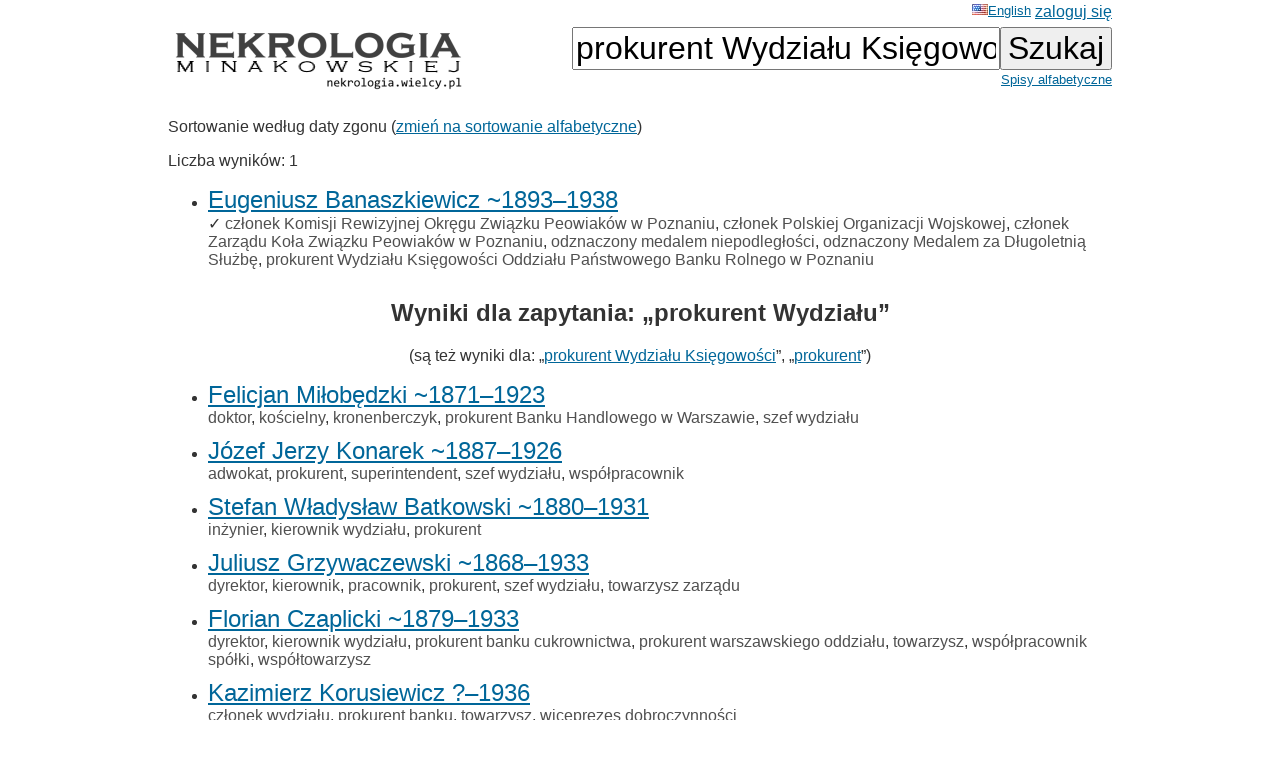

--- FILE ---
content_type: text/html; charset=ISO-8859-2
request_url: https://wielcy.pl/nekrologia/?qt=prokurent+Wydzia%B3u+Ksi%EAgowo%B6ci+Oddzia%B3u+Pa%F1stwowego+Banku+Rolnego+w+Poznaniu
body_size: 2902
content:
<!DOCTYPE html>
<html>
<head>
<title>Nekrologia Minakowskiej</title>
<meta http-equiv='Content-Type' content='text/html; charset=iso-8859-2'>
<link href='./style_20220827.css' rel='styleSheet' type='text/css'>
<link href='/favicon.ico' rel='shortcut icon'>
<link rel='canonical' href='https://wielcy.pl/nekrologia/?qt=prokurent+Wydzia%B3u+Ksi%EAgowo%B6ci+Oddzia%B3u+Pa%F1stwowego+Banku+Rolnego+w+Poznaniu' />
</head>
<body bgcolor=#FFFFFF text=#333333 link=#006699 vlink=#002244 style='margin-top:0;'>
<table width='950' cellspacing='0' cellpadding='3' style='margin-top:0' align='center' cellspacing=10 >
<tr>
<td class='ahead' width='20%' nowrap></td>
<td width='20%' class='ahead' align='center'></td>
<td width='60%' class='ahead' align='right' nowrap> <a href='./?hl=en&amp;qt=prokurent Wydziału Księgowości Oddziału Państwowego Banku Rolnego w Poznaniu' style='font-weight:normal; font-size:80%; vertical-align:text-top;'><img src=/en.jpg>English</a> <a href='https://Wielcy.pl/nekrologia/konto.php'>zaloguj się</a></td>
</tr>
<tr><td><a href='./'><img src='nekrologia_male.png' alt='Nekrologia Minakowskiej'/></td><td>&nbsp;</td><td align='right' valign='top' nowrap><form method='get' action='./'><input name='qt' size='24' maxlength='150' type='text' value='prokurent Wydziału Księgowości Oddziału Państwowego Banku Rolnego w Poznaniu' class='searchbox_m'><input type='submit' value='Szukaj' class='searchbutton_m'><br><a href='spis.php' style='font-size:80%'>Spisy alfabetyczne</a></form></td></table>
<table width=950 align=center><tr><td><p>Sortowanie według daty zgonu (<a href='?qt=prokurent+Wydzia%B3u+Ksi%EAgowo%B6ci+Oddzia%B3u+Pa%F1stwowego+Banku+Rolnego+w+Poznaniu&amp;sortowanie=alfa'>zmień na sortowanie alfabetyczne</a>)<p>Liczba wyników: 1<ul>
<li class='listawynikow'><a href='78796' class='wynik_h1'>Eugeniusz Banaszkiewicz ~1893&ndash;1938</a><br><span class='wynik_h2'><span title="Opis sprawdzony - opisy bez tego znaku są wygenerowane automatycznie i czekają na sprawdzenie">&check;<span> <a href='./?qt=cz%B3onek+Komisji+Rewizyjnej+Okr%EAgu+Zwi%B1zku+Peowiak%F3w+w+Poznaniu' class='tagqs'>członek Komisji Rewizyjnej Okręgu Związku Peowiaków w Poznaniu</a>, <a href='./?qt=cz%B3onek+Polskiej+Organizacji+Wojskowej' class='tagqs'>członek Polskiej Organizacji Wojskowej</a>, <a href='./?qt=cz%B3onek+Zarz%B1du+Ko%B3a+Zwi%B1zku+Peowiak%F3w+w+Poznaniu' class='tagqs'>członek Zarządu Koła Związku Peowiaków w Poznaniu</a>, <a href='./?qt=odznaczony+medalem+niepodleg%B3o%B6ci' class='tagqs'>odznaczony medalem niepodległości</a>, <a href='./?qt=odznaczony+Medalem+za+D%B3ugoletni%B1+S%B3u%BFb%EA' class='tagqs'>odznaczony Medalem za Długoletnią Służbę</a>, <a href='./?qt=prokurent+Wydzia%B3u+Ksi%EAgowo%B6ci+Oddzia%B3u+Pa%F1stwowego+Banku+Rolnego+w+Poznaniu' class='tagqs'>prokurent Wydziału Księgowości Oddziału Państwowego Banku Rolnego w Poznaniu</a></span></li>
</ul>
</div><h2>Wyniki dla zapytania: &bdquo;prokurent Wydziału&rdquo;</h2><p class='pcenter'>(są też wyniki dla: &bdquo;<a href='?qt=prokurent+Wydzia%B3u+Ksi%EAgowo%B6ci'>prokurent Wydziału Księgowości</a>&rdquo;, &bdquo;<a href='?qt=prokurent'>prokurent</a>&rdquo;)</p>
<ul>
<li class='listawynikow'><a href='179752' class='wynik_h1'>Felicjan Miłobędzki ~1871&ndash;1923</a><br><span class='wynik_h2'><a href='./?qt=doktor' class='tagqs'>doktor</a>, <a href='./?qt=ko%B6cielny' class='tagqs'>kościelny</a>, <a href='./?qt=kronenberczyk' class='tagqs'>kronenberczyk</a>, <a href='./?qt=prokurent+Banku+Handlowego+w+Warszawie' class='tagqs'>prokurent Banku Handlowego w Warszawie</a>, <a href='./?qt=szef+wydzia%B3u' class='tagqs'>szef wydziału</a></span></li>
<li class='listawynikow'><a href='60014' class='wynik_h1'>Józef Jerzy Konarek ~1887&ndash;1926</a><br><span class='wynik_h2'><a href='./?qt=adwokat' class='tagqs'>adwokat</a>, <a href='./?qt=prokurent' class='tagqs'>prokurent</a>, <a href='./?qt=superintendent' class='tagqs'>superintendent</a>, <a href='./?qt=szef+wydzia%B3u' class='tagqs'>szef wydziału</a>, <a href='./?qt=wsp%F3%B3pracownik' class='tagqs'>współpracownik</a></span></li>
<li class='listawynikow'><a href='89273' class='wynik_h1'>Stefan Władysław Batkowski ~1880&ndash;1931</a><br><span class='wynik_h2'><a href='./?qt=in%BFynier' class='tagqs'>inżynier</a>, <a href='./?qt=kierownik+wydzia%B3u' class='tagqs'>kierownik wydziału</a>, <a href='./?qt=prokurent' class='tagqs'>prokurent</a></span></li>
<li class='listawynikow'><a href='89795' class='wynik_h1'>Juliusz Grzywaczewski ~1868&ndash;1933</a><br><span class='wynik_h2'><a href='./?qt=dyrektor' class='tagqs'>dyrektor</a>, <a href='./?qt=kierownik' class='tagqs'>kierownik</a>, <a href='./?qt=pracownik' class='tagqs'>pracownik</a>, <a href='./?qt=prokurent' class='tagqs'>prokurent</a>, <a href='./?qt=szef+wydzia%B3u' class='tagqs'>szef wydziału</a>, <a href='./?qt=towarzysz+zarz%B1du' class='tagqs'>towarzysz zarządu</a></span></li>
<li class='listawynikow'><a href='68002' class='wynik_h1'>Florian Czaplicki ~1879&ndash;1933</a><br><span class='wynik_h2'><a href='./?qt=dyrektor' class='tagqs'>dyrektor</a>, <a href='./?qt=kierownik+wydzia%B3u' class='tagqs'>kierownik wydziału</a>, <a href='./?qt=prokurent+banku+cukrownictwa' class='tagqs'>prokurent banku cukrownictwa</a>, <a href='./?qt=prokurent+warszawskiego+oddzia%B3u' class='tagqs'>prokurent warszawskiego oddziału</a>, <a href='./?qt=towarzysz' class='tagqs'>towarzysz</a>, <a href='./?qt=wsp%F3%B3pracownik+sp%F3%B3ki' class='tagqs'>współpracownik spółki</a>, <a href='./?qt=wsp%F3%B3towarzysz' class='tagqs'>współtowarzysz</a></span></li>
<li class='listawynikow'><a href='70738' class='wynik_h1'>Kazimierz Korusiewicz ?&ndash;1936</a><br><span class='wynik_h2'><a href='./?qt=cz%B3onek+wydzia%B3u' class='tagqs'>członek wydziału</a>, <a href='./?qt=prokurent+banku' class='tagqs'>prokurent banku</a>, <a href='./?qt=towarzysz' class='tagqs'>towarzysz</a>, <a href='./?qt=wiceprezes+dobroczynno%B6ci' class='tagqs'>wiceprezes dobroczynności</a></span></li>
<li class='listawynikow'><a href='209842' class='wynik_h1'>Antoni Kwoczyński ?&ndash;1937</a><br><span class='wynik_h2'><a href='./?qt=prokurent' class='tagqs'>prokurent</a>, <a href='./?qt=szef+wydzia%B3u' class='tagqs'>szef wydziału</a>, <a href='./?qt=wsp%F3%B3pracownik' class='tagqs'>współpracownik</a></span></li>
<li class='listawynikow'><a href='72302' class='wynik_h1'>Ludwik Tugendreich ~1890&ndash;1937</a><br><span class='wynik_h2'><a href='./?qt=kierownik+wydzia%B3u' class='tagqs'>kierownik wydziału</a>, <a href='./?qt=prokurent+banku' class='tagqs'>prokurent banku</a>, <a href='./?qt=szef+kontroli' class='tagqs'>szef kontroli</a></span></li>
<li class='listawynikow'><a href='76000' class='wynik_h1'>Aleksander Szcześniak ~1885&ndash;1937</a><br><span class='wynik_h2'><a href='./?qt=kierownik+biura' class='tagqs'>kierownik biura</a>, <a href='./?qt=kierownik+wydzia%B3u' class='tagqs'>kierownik wydziału</a>, <a href='./?qt=pracownik' class='tagqs'>pracownik</a>, <a href='./?qt=prezes+zwi%B1zku+strzeleckiego' class='tagqs'>prezes związku strzeleckiego</a>, <a href='./?qt=prokurent+firmy' class='tagqs'>prokurent firmy</a>, <a href='./?qt=wsp%F3%B3pracownik' class='tagqs'>współpracownik</a></span></li>
<li class='listawynikow'><a href='72516' class='wynik_h1'>Tadeusz Paszewski ~1894&ndash;1937</a><br><span class='wynik_h2'><a href='./?qt=doktor' class='tagqs'>doktor</a>, <a href='./?qt=dyrektor+fabryki' class='tagqs'>dyrektor fabryki</a>, <a href='./?qt=dyrektor+rady+pedagogicznej' class='tagqs'>dyrektor rady pedagogicznej</a>, <a href='./?qt=fachowiec' class='tagqs'>fachowiec</a>, <a href='./?qt=in%BFynier+mechanik' class='tagqs'>inżynier mechanik</a>, <a href='./?qt=kierownik+wydzia%B3u' class='tagqs'>kierownik wydziału</a>, <a href='./?qt=major' class='tagqs'>major</a>, <a href='./?qt=mechanik' class='tagqs'>mechanik</a>, <a href='./?qt=nauczyciel' class='tagqs'>nauczyciel</a>, <a href='./?qt=odznaczony+srebrnym' class='tagqs'>odznaczony srebrnym</a>, <a href='./?qt=organizator' class='tagqs'>organizator</a>, <a href='./?qt=pedagog' class='tagqs'>pedagog</a>, <a href='./?qt=prezes+klubu' class='tagqs'>prezes klubu</a>, <a href='./?qt=prezes+zwi%B1zku' class='tagqs'>prezes związku</a>, <a href='./?qt=profesor+doktor' class='tagqs'>profesor doktor</a>, <a href='./?qt=prokurent' class='tagqs'>prokurent</a>, <a href='./?qt=pu%B3kownik' class='tagqs'>pułkownik</a>, <a href='./?qt=szef+kontroli' class='tagqs'>szef kontroli</a></span></li>
<li class='listawynikow'><a href='78796' class='wynik_h1'>Eugeniusz Banaszkiewicz ~1893&ndash;1938</a><br><span class='wynik_h2'><span title="Opis sprawdzony - opisy bez tego znaku są wygenerowane automatycznie i czekają na sprawdzenie">&check;<span> <a href='./?qt=cz%B3onek+Komisji+Rewizyjnej+Okr%EAgu+Zwi%B1zku+Peowiak%F3w+w+Poznaniu' class='tagqs'>członek Komisji Rewizyjnej Okręgu Związku Peowiaków w Poznaniu</a>, <a href='./?qt=cz%B3onek+Polskiej+Organizacji+Wojskowej' class='tagqs'>członek Polskiej Organizacji Wojskowej</a>, <a href='./?qt=cz%B3onek+Zarz%B1du+Ko%B3a+Zwi%B1zku+Peowiak%F3w+w+Poznaniu' class='tagqs'>członek Zarządu Koła Związku Peowiaków w Poznaniu</a>, <a href='./?qt=odznaczony+medalem+niepodleg%B3o%B6ci' class='tagqs'>odznaczony medalem niepodległości</a>, <a href='./?qt=odznaczony+Medalem+za+D%B3ugoletni%B1+S%B3u%BFb%EA' class='tagqs'>odznaczony Medalem za Długoletnią Służbę</a>, <a href='./?qt=prokurent+Wydzia%B3u+Ksi%EAgowo%B6ci+Oddzia%B3u+Pa%F1stwowego+Banku+Rolnego+w+Poznaniu' class='tagqs'>prokurent Wydziału Księgowości Oddziału Państwowego Banku Rolnego w Poznaniu</a></span></li>
<li class='listawynikow'><a href='213844' class='wynik_h1'>Stanisław Lachman ?&ndash;1938</a><br><span class='wynik_h2'><a href='./?qt=odznaczony+z%B3otym+krzy%BFem' class='tagqs'>odznaczony złotym krzyżem</a>, <a href='./?qt=oficer+rezerwy' class='tagqs'>oficer rezerwy</a>, <a href='./?qt=pracownik' class='tagqs'>pracownik</a>, <a href='./?qt=prokurent' class='tagqs'>prokurent</a>, <a href='./?qt=szef+wydzia%B3u' class='tagqs'>szef wydziału</a>, <a href='./?qt=wsp%F3%B3pracownik+dyrekcji' class='tagqs'>współpracownik dyrekcji</a></span></li>
<li class='listawynikow'><a href='74291' class='wynik_h1'>Stanisław Skórczewski ~1877&ndash;1939</a><br><span class='wynik_h2'><a href='./?qt=naczelnik+wydzia%B3u' class='tagqs'>naczelnik wydziału</a>, <a href='./?qt=prokurent' class='tagqs'>prokurent</a></span></li>
<li class='listawynikow'><a href='249256' class='wynik_h1'>Stanisław Rago ~1870&ndash;1939</a><br><span class='wynik_h2'><a href='./?qt=cz%B3onek+za%B3o%BFyciel' class='tagqs'>członek założyciel</a>, <a href='./?qt=cz%B3onek+zarz%B1du+skarbnik' class='tagqs'>członek zarządu skarbnik</a>, <a href='./?qt=doktor' class='tagqs'>doktor</a>, <a href='./?qt=kierownik+wydzia%B3u' class='tagqs'>kierownik wydziału</a>, <a href='./?qt=odznaczony+krzy%BFem' class='tagqs'>odznaczony krzyżem</a>, <a href='./?qt=odznaczony+srebrnym+krzy%BFem' class='tagqs'>odznaczony srebrnym krzyżem</a>, <a href='./?qt=pracownik' class='tagqs'>pracownik</a>, <a href='./?qt=prezes' class='tagqs'>prezes</a>, <a href='./?qt=profesor' class='tagqs'>profesor</a>, <a href='./?qt=prokurent+warszawskiego' class='tagqs'>prokurent warszawskiego</a>, <a href='./?qt=skarbnik' class='tagqs'>skarbnik</a>, <a href='./?qt=za%B3o%BFyciel+kasy' class='tagqs'>założyciel kasy</a>, <a href='./?qt=zwierzchnik' class='tagqs'>zwierzchnik</a></span></li>
<li class='listawynikow'><a href='264768' class='wynik_h1'>Bertold Jencz ~1895&ndash;1939</a><br><span class='wynik_h2'><a href='./?qt=kierownik+wydzia%B3u' class='tagqs'>kierownik wydziału</a>, <a href='./?qt=ochotnik+wojsk+polskich' class='tagqs'>ochotnik wojsk polskich</a>, <a href='./?qt=prokurent+firmy' class='tagqs'>prokurent firmy</a>, <a href='./?qt=wsp%F3%B3towarzysz' class='tagqs'>współtowarzysz</a></span></li>
</ul>
    <script>
        window.onload = function() {
            document.getElementById("fokus").focus();
        }
    </script>
</td></tr></table>
<hr width='30%'/>
<center>&copy; 2022-2025 Dr Minakowska Publikacje Elektroniczne</center>
<center><a href='./regulamin.php'>O serwisie, Regulamin, polityka prywatności i <i>cookie</i></a></center>
<!-- Google tag (gtag.js) -->
<script async src="https://www.googletagmanager.com/gtag/js?id=G-W0HTTFQ5CP"></script>
<script>
  window.dataLayer = window.dataLayer || [];
  function gtag(){dataLayer.push(arguments);}
  gtag('js', new Date());

  gtag('config', 'G-W0HTTFQ5CP');
</script>
</body></html>
